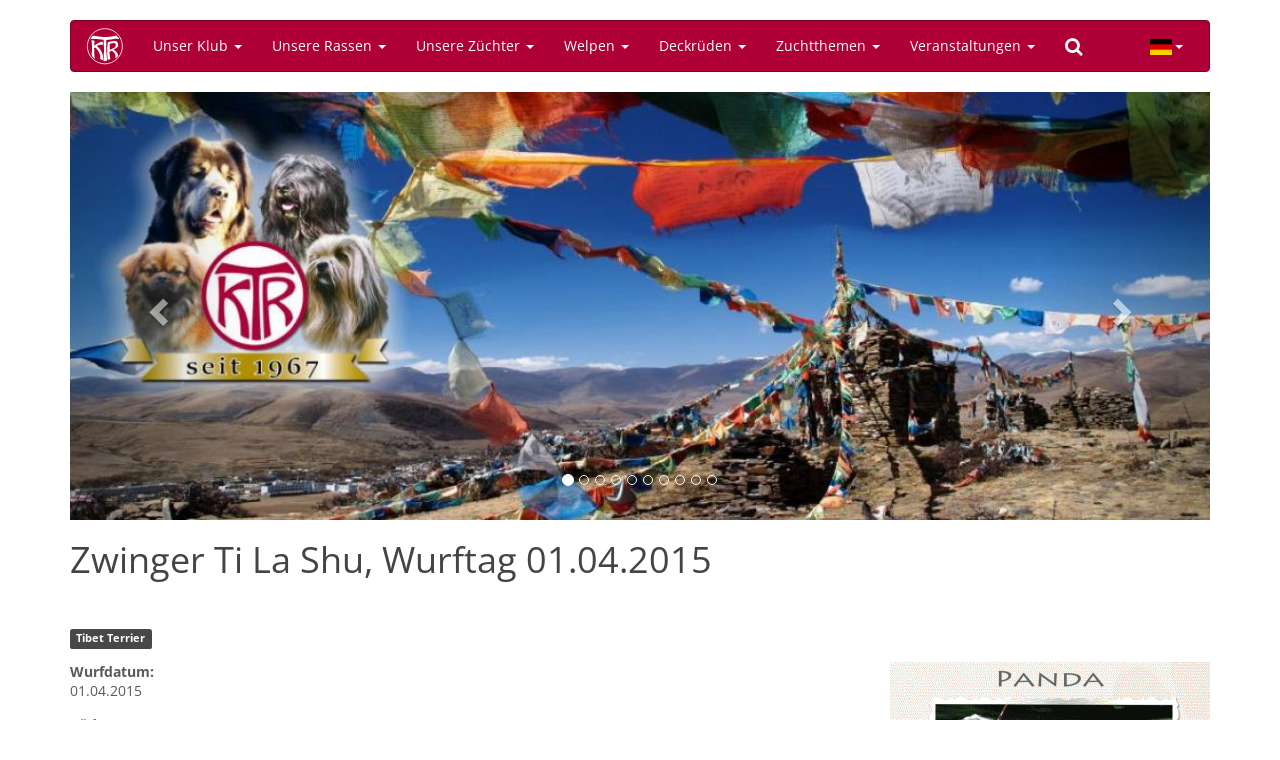

--- FILE ---
content_type: text/html; charset=utf-8
request_url: https://www.tibethunde-ktr.de/de/wurf/zwinger-ti-la-shu-wurftag-01042015
body_size: 6258
content:
<!DOCTYPE html>
<html lang="de" dir="ltr" prefix="content: http://purl.org/rss/1.0/modules/content/ dc: http://purl.org/dc/terms/ foaf: http://xmlns.com/foaf/0.1/ og: http://ogp.me/ns# rdfs: http://www.w3.org/2000/01/rdf-schema# sioc: http://rdfs.org/sioc/ns# sioct: http://rdfs.org/sioc/types# skos: http://www.w3.org/2004/02/skos/core# xsd: http://www.w3.org/2001/XMLSchema#">
<head>
  <link rel="profile" href="http://www.w3.org/1999/xhtml/vocab" />
  <meta name="viewport" content="width=device-width, initial-scale=1.0">
  <meta charset="utf-8" />
<link rel="shortcut icon" href="https://www.tibethunde-ktr.de/sites/all/themes/ktr/favicon.ico" type="image/vnd.microsoft.icon" />
<meta name="generator" content="Drupal 7 (http://drupal.org)" />
<meta name="rights" content="© 2026 by Internationaler Klub für Tibetische Hunderassen e.V." />
  <title>Zwinger Ti La Shu, Wurftag 01.04.2015 | Internationaler Klub für Tibetische Hunderassen e.V.</title>
  <link rel="stylesheet" href="https://www.tibethunde-ktr.de/sites/default/files/css/css_lQaZfjVpwP_oGNqdtWCSpJT1EMqXdMiU84ekLLxQnc4.css" media="all" />
<link rel="stylesheet" href="https://www.tibethunde-ktr.de/sites/default/files/css/css_o5R8mPUXmo1-6SkAh9re3Spc99DvE-5GD8VYXJ9ZEsQ.css" media="all" />
<link rel="stylesheet" href="https://www.tibethunde-ktr.de/sites/default/files/css/css_fveyY7_dp0DcA1ukIFFiO8Zo4dgKgJGrHCMXHvwIM4M.css" media="all" />
<link rel="stylesheet" href="https://www.tibethunde-ktr.de/sites/default/files/css/css_VkZPNy6B6q_kg9wkPiAr4P8h9apT5XoO8AE0hvLRCTs.css" media="all" />
  <!-- HTML5 element support for IE6-8 -->
  <!--[if lt IE 9]>
    <script src="https://cdn.jsdelivr.net/html5shiv/3.7.3/html5shiv-printshiv.min.js"></script>
  <![endif]-->
  <script src="https://www.tibethunde-ktr.de/sites/default/files/js/js_6UR8aB1w5-y_vdUUdWDWlX2QhWu_qIXlEGEV48YgV-c.js"></script>
<script src="https://cdn.jsdelivr.net/bootstrap/3.3.7/js/bootstrap.min.js"></script>
<script src="https://www.tibethunde-ktr.de/sites/default/files/js/js_gHk2gWJ_Qw_jU2qRiUmSl7d8oly1Cx7lQFrqcp3RXcI.js"></script>
<script src="https://www.tibethunde-ktr.de/sites/default/files/js/js_n1WJs8LELo_p3O2VPJAYxEGtFgFIeclqJaYKEz311jY.js"></script>
<script>jQuery.extend(Drupal.settings, {"basePath":"\/","pathPrefix":"de\/","setHasJsCookie":0,"ajaxPageState":{"theme":"ktr","theme_token":"ethTkck2mk7_sk3o7vC3JS-wf6KuBRVrkQqaz-CvNDc","js":{"sites\/all\/themes\/bootstrap\/js\/bootstrap.js":1,"sites\/all\/modules\/jquery_update\/replace\/jquery\/2.2\/jquery.min.js":1,"misc\/jquery-extend-3.4.0.js":1,"misc\/jquery-html-prefilter-3.5.0-backport.js":1,"misc\/jquery.once.js":1,"misc\/drupal.js":1,"sites\/all\/modules\/jquery_update\/js\/jquery_browser.js":1,"https:\/\/cdn.jsdelivr.net\/bootstrap\/3.3.7\/js\/bootstrap.min.js":1,"sites\/all\/modules\/entityreference\/js\/entityreference.js":1,"public:\/\/languages\/de_TQWm_IWQ1oE2hMAKtxEYN-Y4_E2Xcb2D0XAYu9oTmQo.js":1,"sites\/all\/libraries\/colorbox\/jquery.colorbox-min.js":1,"sites\/all\/libraries\/DOMPurify\/purify.min.js":1,"sites\/all\/modules\/colorbox\/js\/colorbox.js":1,"sites\/all\/modules\/colorbox\/styles\/default\/colorbox_style.js":1},"css":{"modules\/system\/system.base.css":1,"sites\/all\/modules\/calendar\/css\/calendar_multiday.css":1,"modules\/field\/theme\/field.css":1,"modules\/node\/node.css":1,"sites\/all\/modules\/views\/css\/views.css":1,"sites\/all\/modules\/ckeditor_lts\/css\/ckeditor.css":1,"sites\/all\/modules\/colorbox\/styles\/default\/colorbox_style.css":1,"sites\/all\/modules\/ctools\/css\/ctools.css":1,"sites\/all\/libraries\/bootstrap-languages\/languages.min.css":1,"sites\/all\/modules\/bootstrap_languages\/bootstrap_languages.css":1,"sites\/all\/modules\/date\/date_api\/date.css":1,"sites\/all\/libraries\/fontawesome\/css\/font-awesome.css":1,"sites\/all\/themes\/ktr\/css\/opensans-local.css":1,"sites\/all\/themes\/ktr\/css\/style.css":1}},"colorbox":{"opacity":"0.85","current":"{current} von {total}","previous":"\u00ab Zur\u00fcck","next":"Weiter \u00bb","close":"Schlie\u00dfen","maxWidth":"98%","maxHeight":"98%","fixed":true,"mobiledetect":true,"mobiledevicewidth":"480px","file_public_path":"\/sites\/default\/files","specificPagesDefaultValue":"admin*\nimagebrowser*\nimg_assist*\nimce*\nnode\/add\/*\nnode\/*\/edit\nprint\/*\nprintpdf\/*\nsystem\/ajax\nsystem\/ajax\/*"},"currentPath":"node\/1577","currentPathIsAdmin":false,"bootstrap":{"anchorsFix":"0","anchorsSmoothScrolling":"0","formHasError":1,"popoverEnabled":1,"popoverOptions":{"animation":1,"html":0,"placement":"right","selector":"","trigger":"click","triggerAutoclose":1,"title":"","content":"","delay":0,"container":"body"},"tooltipEnabled":1,"tooltipOptions":{"animation":1,"html":0,"placement":"auto left","selector":"","trigger":"hover focus","delay":0,"container":"body"}}});</script>
</head>
<body class="html not-front not-logged-in no-sidebars page-node page-node- page-node-1577 node-type-litter">
  <div id="skip-link">
    <a href="#main-content" class="element-invisible element-focusable">Direkt zum Inhalt</a>
  </div>
    <header id="navbar" role="banner" class="navbar container navbar-inverse">
  <div class="container">
    <div class="navbar-header">
              <a class="logo navbar-btn pull-left" href="/de" title="Startseite">
          <img src="https://www.tibethunde-ktr.de/sites/all/themes/ktr/images/ktr-logo-toolbar.svg" alt="Startseite" />
        </a>
      
      
              <button type="button" class="navbar-toggle" data-toggle="collapse" data-target="#navbar-collapse">
          <span class="sr-only">Navigation aktivieren/deaktivieren</span>
          <span class="icon-bar"></span>
          <span class="icon-bar"></span>
          <span class="icon-bar"></span>
        </button>
          </div>

          <div class="navbar-collapse collapse" id="navbar-collapse">
        <nav role="navigation">
                      <ul class="menu nav navbar-nav"><li class="first expanded dropdown"><a href="#" title="" class="dropdown-toggle nolink" data-toggle="dropdown">Unser Klub <span class="caret"></span></a><ul class="dropdown-menu"><li class="first leaf"><a href="/de/news" title="">News</a></li>
<li class="leaf"><a href="/de/content/unser-klub">Unser Klub</a></li>
<li class="leaf"><a href="/de/content/der-vorstand">Der Vorstand</a></li>
<li class="leaf"><a href="/de/content/die-ansprechpartner">Die Ansprechpartner</a></li>
<li class="leaf"><a href="/de/content/zuchtausschussmitglieder">Zuchtausschuss</a></li>
<li class="leaf"><a href="/de/zuchtthemen/zuchtwarte" title="">KTR-Zuchtwarte</a></li>
<li class="leaf"><a href="/de/content/vorstandsmitteilungen">Vorstandsmitteilungen</a></li>
<li class="leaf"><a href="/de/content/beschluesse">Beschlüsse</a></li>
<li class="leaf"><a href="/de/content/ktr-aktuell" title="Die Seite der Klubmagazins für tibetische Hundefreunde">KTR-Reporter</a></li>
<li class="leaf"><a href="/de/content/mitgliedschaft">Mitgliedschaft</a></li>
<li class="leaf"><a href="/de/content/dokumente-formulare" title="Dokumente / Formulare">Dokumente / Formulare</a></li>
<li class="last leaf"><a href="/de/content/werbemittel">Werbemittel</a></li>
</ul></li>
<li class="expanded dropdown"><a href="#" title="" class="dropdown-toggle nolink" data-toggle="dropdown">Unsere Rassen <span class="caret"></span></a><ul class="dropdown-menu"><li class="first leaf"><a href="/de/content/unsere-rassen">Rassen-Informationen</a></li>
<li class="leaf"><a href="/de/content/do-khyi">Do Khyi</a></li>
<li class="leaf"><a href="/de/content/lhasa-apso">Lhasa Apso</a></li>
<li class="leaf"><a href="/de/content/tibet-spaniel">Tibet Spaniel</a></li>
<li class="leaf"><a href="/de/content/tibet-terrier">Tibet Terrier</a></li>
<li class="leaf divider" role="separator">Trennlinie</li>
<li class="leaf"><a href="/de/galerie" title="Galerie mit tibetischen Hunderassen">Galerie</a></li>
<li class="leaf"><a href="/de/tags/ktr-champions" title="">KTR-Champions</a></li>
<li class="last leaf"><a href="/de/content/champion-titelregel">Champion Titelregel</a></li>
</ul></li>
<li class="expanded dropdown"><a href="#" title="" class="dropdown-toggle nolink" data-toggle="dropdown">Unsere Züchter <span class="caret"></span></a><ul class="dropdown-menu"><li class="first leaf"><a href="/de/zuechter/do-khyi" title="">Do Khyi</a></li>
<li class="leaf"><a href="/de/zuechter/lhasa-apso" title="">Lhasa Apso</a></li>
<li class="leaf"><a href="/de/zuechter/tibet-spaniel" title="">Tibet Spaniel</a></li>
<li class="last leaf"><a href="/de/zuechter/tibet-terrier" title="">Tibet Terrier</a></li>
</ul></li>
<li class="expanded dropdown"><a href="#" title="" class="dropdown-toggle nolink" data-toggle="dropdown">Welpen <span class="caret"></span></a><ul class="dropdown-menu"><li class="first leaf"><a href="/de/welpen">Welpen-Information</a></li>
<li class="leaf"><a href="/de/welpen/do-khyi" title="">Do Khyi</a></li>
<li class="leaf"><a href="/de/welpen/lhasa-apso" title="">Lhasa Apso</a></li>
<li class="leaf"><a href="/de/welpen/tibet-spaniel" title="">Tibet Spaniel</a></li>
<li class="leaf"><a href="/de/welpen/tibet-terrier" title="">Tibet Terrier</a></li>
<li class="leaf divider" role="separator">Trennlinie</li>
<li class="leaf"><a href="/de/welpen/junghunde" title="">Junge Hunde</a></li>
<li class="leaf"><a href="/de/welpen/ausgewachsene-hunde" title="">Ausgewachsene Hunde</a></li>
<li class="last leaf"><a href="/de/content/tibetische-hunde-not" title="Tibetische Hunde in Not">Tibetische Hunde in Not</a></li>
</ul></li>
<li class="expanded dropdown"><a href="#" title="" class="dropdown-toggle nolink" data-toggle="dropdown">Deckrüden <span class="caret"></span></a><ul class="dropdown-menu"><li class="first leaf"><a href="/de/content/deckrueden">Deckrüden-Information</a></li>
<li class="leaf"><a href="/de/deckrueden/do-khyi" title="Liste aller Do Khyi Deckrüden">Do Khyi</a></li>
<li class="leaf"><a href="/de/deckrueden/lhasa-apso" title="Liste aller Lhasa Apso Deckrüden">Lhasa Apso</a></li>
<li class="leaf"><a href="/de/deckrueden/tibet-spaniel" title="Liste aller Tibet Spaniel Deckrüden">Tibet Spaniel</a></li>
<li class="last leaf"><a href="/de/deckrueden/tibet-terrier" title="Liste aller Tibet Terrier Deckrüden">Tibet Terrier</a></li>
</ul></li>
<li class="expanded dropdown"><a href="#" title="" class="dropdown-toggle nolink" data-toggle="dropdown">Zuchtthemen <span class="caret"></span></a><ul class="dropdown-menu"><li class="first collapsed"><a href="/de/content/zuchtthemen">Zuchtthemen</a></li>
<li class="leaf"><a href="/de/tags/zuchtthemen-information" title="">Zuchtthemen-Information </a></li>
<li class="leaf"><a href="/de/content/deck-wurfmeldungen-monatlich-lt-hzw">Deck-/Wurfmeldungen anstatt UR-Veröffentlichung</a></li>
<li class="leaf"><a href="/de/zuchtthemen/gesundheitsuntersuchungen" title="">Gesundheitsdaten</a></li>
<li class="leaf"><a href="/de/content/zuchtdaten-monatlich-lt-hzw" title="Zuchdaten, monatlich lt. HZW">Zuchtdaten, monatlich lt. HZW</a></li>
<li class="leaf"><a href="/de/content/hueftgelenksdysplasie-ergebnisse">Hüftdysplasie / HD-Ergeb.</a></li>
<li class="leaf"><a href="/de/content/koerung">Körung</a></li>
<li class="last leaf"><a href="/de/tags/forschung" title="">Forschung</a></li>
</ul></li>
<li class="expanded dropdown"><a href="#" title="" class="dropdown-toggle nolink" data-toggle="dropdown">Veranstaltungen <span class="caret"></span></a><ul class="dropdown-menu"><li class="first collapsed"><a href="/de/veranstaltungen">Veranstaltungskalender</a></li>
<li class="leaf"><a href="/de/veranstaltungen/liste" title="Liste aller Termine">Veranstaltungsliste</a></li>
<li class="leaf"><a href="/de/veranstaltungen/ausstellungen" title="Liste aller Ausstellungen">Ausstellungen</a></li>
<li class="leaf"><a href="/de/veranstaltungen/ausstellungsergebnisse" title="Liste aller Ausstellungsergebnisse">Ausstellungsergebnisse</a></li>
<li class="leaf"><a href="/de/content/vdh-information">VDH-Information</a></li>
<li class="leaf"><a href="/de/tags/spaziergaenge" title="">Spaziergänge</a></li>
<li class="leaf divider" role="separator">Trennlinie</li>
<li class="leaf"><a href="/de/veranstaltungen/richter">Zuchtrichter</a></li>
<li class="last leaf"><a href="/de/content/tibet-dog-europe-tde">Tibet Dog Europe (TDE)</a></li>
</ul></li>
<li class="last leaf"><a href="/de/search" title=""><i class="fa fa-search" aria-hidden="true"></i></a></li>
</ul>                                            <div class="region region-navigation">
    <section id="block-bootstrap-languages-language" class="block block-bootstrap-languages clearfix">

      
  <div class="btn-group">
  <button class="btn btn-default btn-sm dropdown-toggle" type="button" data-toggle="dropdown" aria-expanded="false">
    <span class="lang-sm" lang="de"></span> <span class="caret"></span>
  </button>
  <ul class="dropdown-menu" role="menu">
          <li><a href="/en/node/1577">
          <span class="lang-sm lang-lbl" lang="en"></span>
        </a>
      </li>
          <li><a href="/de/wurf/zwinger-ti-la-shu-wurftag-01042015">
          <span class="lang-sm lang-lbl" lang="de"></span>
        </a>
      </li>
      </ul>
</div>

</section>
  </div>
                  </nav>
      </div>
      </div>
</header>


<div class="main-container container">

  <header role="banner" id="page-header">
    
      <div class="region region-header">
    <section id="block-views-slideshow-block" class="block block-views">

      
  <div class="view view-slideshow view-id-slideshow view-display-id-block view-dom-id-783448c75edb1df49c365fcfd92e7ef6">
        
  
  
      <div class="view-content">
      <div id="views-bootstrap-carousel-1" class="views-bootstrap-carousel-plugin-style carousel slide"  data-ride="carousel" data-interval="5000" data-pause="hover" data-wrap="true">
      <!-- Carousel indicators -->
    <ol class="carousel-indicators">
              <li data-target="#views-bootstrap-carousel-1" data-slide-to="0" class="active"></li>
              <li data-target="#views-bootstrap-carousel-1" data-slide-to="1" class=""></li>
              <li data-target="#views-bootstrap-carousel-1" data-slide-to="2" class=""></li>
              <li data-target="#views-bootstrap-carousel-1" data-slide-to="3" class=""></li>
              <li data-target="#views-bootstrap-carousel-1" data-slide-to="4" class=""></li>
              <li data-target="#views-bootstrap-carousel-1" data-slide-to="5" class=""></li>
              <li data-target="#views-bootstrap-carousel-1" data-slide-to="6" class=""></li>
              <li data-target="#views-bootstrap-carousel-1" data-slide-to="7" class=""></li>
              <li data-target="#views-bootstrap-carousel-1" data-slide-to="8" class=""></li>
              <li data-target="#views-bootstrap-carousel-1" data-slide-to="9" class=""></li>
          </ol>
  
  <!-- Carousel items -->
  <div class="carousel-inner">
          <div class="item active">
        <img typeof="foaf:Image" class="img-responsive" src="https://www.tibethunde-ktr.de/sites/default/files/styles/bootstrap_carousel/public/content/slideshow/2273/20251223_ktr_homepage_banner.jpg?itok=kL7KAFxj" width="1200" height="450" alt="" />
      </div>
          <div class="item ">
        <img typeof="foaf:Image" class="img-responsive" src="https://www.tibethunde-ktr.de/sites/default/files/styles/bootstrap_carousel/public/content/slideshow/2287/00-ostern_1.jpg?itok=xM-Wm7Po" width="1200" height="450" alt="" />
  <div class="carousel-caption">
    
          <p><p>Tibet Spaniel</p></p>
      </div>
      </div>
          <div class="item ">
        <img typeof="foaf:Image" class="img-responsive" src="https://www.tibethunde-ktr.de/sites/default/files/styles/bootstrap_carousel/public/content/slideshow/2294/02_drei_generationen_6__1.jpg?itok=abfRDlDw" width="1200" height="450" alt="" />
  <div class="carousel-caption">
    
          <p><p>Lhasa Apso drei Generationen</p></p>
      </div>
      </div>
          <div class="item ">
        <img typeof="foaf:Image" class="img-responsive" src="https://www.tibethunde-ktr.de/sites/default/files/styles/bootstrap_carousel/public/content/slideshow/2490/00.jpg?itok=XzFl4C4J" width="1200" height="450" alt="" />
  <div class="carousel-caption">
    
          <p><p>Tibet Spaniel in den Bergen</p></p>
      </div>
      </div>
          <div class="item ">
        <img typeof="foaf:Image" class="img-responsive" src="https://www.tibethunde-ktr.de/sites/default/files/styles/bootstrap_carousel/public/content/slideshow/2312/00-dsc_0000808.jpg_small.jpg?itok=sCqVcpqx" width="1200" height="450" alt="" />
  <div class="carousel-caption">
    
          <p><p>Do Khyi Familie .....</p></p>
      </div>
      </div>
          <div class="item ">
        <img typeof="foaf:Image" class="img-responsive" src="https://www.tibethunde-ktr.de/sites/default/files/styles/bootstrap_carousel/public/content/slideshow/2313/00_08.03yamunalhamolhan-du.jpg?itok=gCEosrk7" width="1200" height="450" alt="" />
  <div class="carousel-caption">
    
          <p><p> </p></p>
      </div>
      </div>
          <div class="item ">
        <img typeof="foaf:Image" class="img-responsive" src="https://www.tibethunde-ktr.de/sites/default/files/styles/bootstrap_carousel/public/content/slideshow/2299/die_drei.jpg?itok=uQMYGqaR" width="1200" height="450" alt="" />
  <div class="carousel-caption">
    
          <p><p>Tibet Spaniel in verschiedenen Farben</p></p>
      </div>
      </div>
          <div class="item ">
        <img typeof="foaf:Image" class="img-responsive" src="https://www.tibethunde-ktr.de/sites/default/files/styles/bootstrap_carousel/public/content/slideshow/2436/01_hp.jpg?itok=7wuEH-s6" width="1200" height="450" alt="" />
  <div class="carousel-caption">
    
          <p><p>Gleich gibt es etwas Leckeres</p></p>
      </div>
      </div>
          <div class="item ">
        <img typeof="foaf:Image" class="img-responsive" src="https://www.tibethunde-ktr.de/sites/default/files/styles/bootstrap_carousel/public/content/slideshow/2296/do_khyi_kindergarten.jpg?itok=APStOQBB" width="1200" height="450" alt="" />
  <div class="carousel-caption">
    
          <p><p>Do Khyi Kindergarten</p></p>
      </div>
      </div>
          <div class="item ">
        <img typeof="foaf:Image" class="img-responsive" src="https://www.tibethunde-ktr.de/sites/default/files/styles/bootstrap_carousel/public/content/slideshow/2288/winter_-.jpg?itok=QVrKV0Ub" width="1200" height="450" alt="" />
  <div class="carousel-caption">
    
          <p><p>Unsere Rassen lieben den Schnee </p></p>
      </div>
      </div>
      </div>

      <!-- Carousel navigation -->
    <a class="carousel-control left" href="#views-bootstrap-carousel-1" role="button" data-slide="prev">
      <span class="glyphicon glyphicon-chevron-left" aria-hidden="true"></span>
      <span class="sr-only">Previous</span>
    </a>
    <a class="carousel-control right" href="#views-bootstrap-carousel-1" role="button" data-slide="next">
      <span class="glyphicon glyphicon-chevron-right" aria-hidden="true"></span>
      <span class="sr-only">Next</span>
    </a>
  </div>
    </div>
  
  
  
  
  
  
</div>
</section>

  </div>
  </header> <!-- /#page-header -->

  <div class="row">

    
    <section class="col-sm-12">
                  <a id="main-content"></a>
                    <h1 class="page-header">Zwinger Ti La Shu, Wurftag 01.04.2015</h1>
                                                          <div class="region region-content">
    <section id="block-system-main" class="block block-system clearfix">

      
  <article id="node-1577" class="node node-litter clearfix" about="/de/wurf/zwinger-ti-la-shu-wurftag-01042015" typeof="sioc:Item foaf:Document">
    <header>
            <span property="dc:title" content="Zwinger Ti La Shu, Wurftag 01.04.2015" class="rdf-meta element-hidden"></span>          </header>
    <div class="field field-name-field-race field-type-taxonomy-term-reference field-label-hidden">
    <div class="field-items">
          <div class="field-item even"><a href="/de/rassen/tibet-terrier" typeof="skos:Concept" property="rdfs:label skos:prefLabel" datatype="" class="label label-default">Tibet Terrier</a></div>
      </div>
</div>
<div class="field field-name-field-image field-type-image field-label-hidden float-right">
    <div class="field-items">
          <div class="field-item even"><a href="https://www.tibethunde-ktr.de/sites/default/files/styles/1024x1024/public/content/wurf/1577/ohne-titel-2.gif?itok=8fLVbNCO" title="Eltern Panda und Mia" class="colorbox" data-colorbox-gallery="gallery-node-1577-DzA8avUpKEI" data-cbox-img-attrs="{&quot;title&quot;: &quot;&quot;, &quot;alt&quot;: &quot;Eltern Panda und Mia&quot;}"><img typeof="foaf:Image" class="img-responsive" src="https://www.tibethunde-ktr.de/sites/default/files/styles/large/public/content/wurf/1577/ohne-titel-2.gif?itok=dojs87Qe" width="320" height="480" alt="Eltern Panda und Mia" title="" /></a></div>
      </div>
</div>
<div class="field field-name-field-dob field-type-datetime field-label-above">
      <div class="field-label">Wurfdatum:&nbsp;</div>
    <div class="field-items">
          <div class="field-item even"><span  property="dc:date" datatype="xsd:dateTime" content="2015-04-01T00:00:00+02:00" class="date-display-single">01.04.2015</span></div>
      </div>
</div>
<div class="field field-name-field-rueden field-type-list-integer field-label-above">
      <div class="field-label">Rüden (Gesamt):&nbsp;</div>
    <div class="field-items">
          <div class="field-item even">1</div>
      </div>
</div>
<div class="field field-name-field-rueden-available field-type-list-integer field-label-above">
      <div class="field-label">Rüden (Verfügbar):&nbsp;</div>
    <div class="field-items">
          <div class="field-item even">0</div>
      </div>
</div>
<div class="field field-name-field-huendinnen field-type-list-integer field-label-above">
      <div class="field-label">Hündinnen (Gesamt):&nbsp;</div>
    <div class="field-items">
          <div class="field-item even">2</div>
      </div>
</div>
<div class="field field-name-field-huendinnen-available field-type-list-integer field-label-above">
      <div class="field-label">Hündinnen (Verfügbar):&nbsp;</div>
    <div class="field-items">
          <div class="field-item even">0</div>
      </div>
</div>
<div class="field field-name-field-parents field-type-entityreference field-label-above">
      <div class="field-label">Eltern:&nbsp;</div>
    <div class="field-items">
          <div class="field-item even"><a href="https://www.tibethunde-ktr.de/de/hund/tibet-terrier/ti-la-shu-regalia-california-dream">Ti La Shu Regalia California Dream (Rüde)</a></div>
          <div class="field-item odd"><a href="https://www.tibethunde-ktr.de/de/hund/tibet-terrier/cavus-crossfire">Cavu&#039;s Crossfire (Hündin)</a></div>
      </div>
</div>
<div class="field field-name-field-contact field-type-viewfield field-label-above">
      <div class="field-label">Kontakt:&nbsp;</div>
    <div class="field-items">
          <div class="field-item even"><div class="view view-user-fields view-id-user_fields view-display-id-default view-dom-id-87532806e899d14045b3cb1c2df489d5">
        
  
  
      <div class="view-content">
        <div class="views-row views-row-1 views-row-odd views-row-first views-row-last">
      
  <div class="views-field views-field-view-user">        <span class="field-content"><a href="/de/user/116"><div class="addressfield-container-inline name-block"><span class="first-name">Sabine</span> <span class="last-name">&amp; Katja Rauhut</span></div>
</a></span>  </div>  </div>
    </div>
  
  
  
  
  
  
</div></div>
      </div>
</div>
    </article>

</section>
  </div>
    </section>

    
  </div>
</div>

<div class="footer-wrapper">
  <!-- FOOTER -->
    <footer class="footer container">
    <div class="row">
      <div class="col-md-2">
          <div class="region region-footer-column1">
    <section id="block-menu-menu-about" class="block block-menu clearfix">

      
  <ul class="menu nav"><li class="first leaf"><a href="/de/content/impressum">Impressum</a></li>
<li class="leaf"><a href="/de/content/datenschutz">Datenschutz</a></li>
<li class="leaf"><a href="/de/contact" title="">Kontakt</a></li>
<li class="last leaf"><a href="/de/sitemap" title="">Sitemap</a></li>
</ul>
</section>
  </div>
      </div>
      <div class="col-md-2">
          <div class="region region-footer-column2">
    <section id="block-system-user-menu" class="block block-system block-menu clearfix">

      
  <ul class="menu nav"><li class="first last leaf"><a href="/de/user/login" title="">Anmelden</a></li>
</ul>
</section>
  </div>
      </div>
      <div class="col-md-2">
          <div class="region region-footer-column3">
    <section id="block-menu-menu-external" class="block block-menu clearfix">

      
  <ul class="menu nav"><li class="first leaf"><a href="http://www.dok-vet.de/de/Default.aspx" title="DOK Augenärzte in Deutschland">DOK-Augenärzte</a></li>
<li class="leaf"><a href="http://www.vdh.de/" title="Verband für das Deutsche Hundewesen">VDH</a></li>
<li class="leaf"><a href="http://www.fci.be/" title="Fédération Cynologique Internationale">FCI</a></li>
<li class="last leaf"><a href="http://www.gkf-bonn.de/" title="gkf - Forschung für den Hund">GKF</a></li>
</ul>
</section>
  </div>
      </div>
      <div class="col-md-6">
          <div class="region region-footer-column4">
    <section id="block-block-4" class="block block-block clearfix">

      
  <div class="row">
<div class="col-xs-4"><a href="http://www.vdh.de/"><img alt="VDH" class="center" src="/sites/all/themes/ktr/images/logos/vdh.png" /></a></div>
<div class="col-xs-4"><a href="http://www.fci.be/"><img alt="FCI" class="center" src="/sites/all/themes/ktr/images/logos/fci.png" /></a></div>
<div class="col-xs-4"><a href="http://www.gkf-bonn.de/"><img alt="Gesellschaft zur Förderung Kynologischer Forschung e.V." class="center" src="/sites/all/themes/ktr/images/logos/gkf.png" /></a></div>
</div>

</section>
  </div>
      </div>
    </div>
  </footer>
  
  <p class="pull-right visible-xs"><a href="#top">Back to top</a></p>
</div>
  <script src="https://www.tibethunde-ktr.de/sites/default/files/js/js_MRdvkC2u4oGsp5wVxBG1pGV5NrCPW3mssHxIn6G9tGE.js"></script>
</body>
</html>
